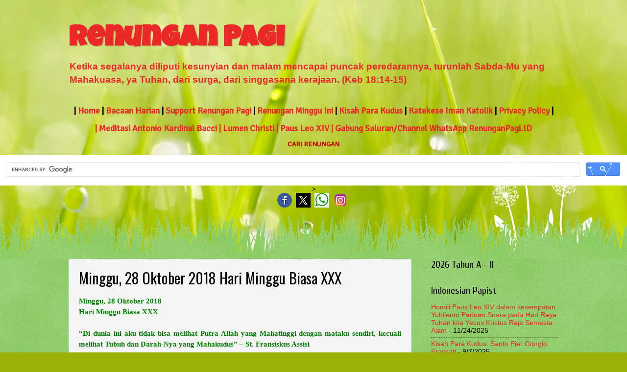

--- FILE ---
content_type: text/html; charset=utf-8
request_url: https://www.google.com/recaptcha/api2/aframe
body_size: 113
content:
<!DOCTYPE HTML><html><head><meta http-equiv="content-type" content="text/html; charset=UTF-8"></head><body><script nonce="Tn0UyqyNMkeE1kyfCchh2w">/** Anti-fraud and anti-abuse applications only. See google.com/recaptcha */ try{var clients={'sodar':'https://pagead2.googlesyndication.com/pagead/sodar?'};window.addEventListener("message",function(a){try{if(a.source===window.parent){var b=JSON.parse(a.data);var c=clients[b['id']];if(c){var d=document.createElement('img');d.src=c+b['params']+'&rc='+(localStorage.getItem("rc::a")?sessionStorage.getItem("rc::b"):"");window.document.body.appendChild(d);sessionStorage.setItem("rc::e",parseInt(sessionStorage.getItem("rc::e")||0)+1);localStorage.setItem("rc::h",'1769179238387');}}}catch(b){}});window.parent.postMessage("_grecaptcha_ready", "*");}catch(b){}</script></body></html>

--- FILE ---
content_type: text/javascript; charset=UTF-8
request_url: https://www.renunganpagi.id/2018/10/minggu-28-oktober-2018-hari-minggu.html?action=getFeed&widgetId=Feed1&widgetType=Feed&responseType=js&xssi_token=AOuZoY5nHFSJ11u2Hnpfin2FlJvL3a-GUA%3A1769179234772
body_size: 328
content:
try {
_WidgetManager._HandleControllerResult('Feed1', 'getFeed',{'status': 'ok', 'feed': {'entries': [{'title': 'Homili Paus Leo XIV dalam kesempatan Yubileum Paduan Suara pada Hari Raya \nTuhan kita Yesus Kristus Raja Semesta Alam', 'link': 'https://www.indonesianpapist.com/2025/11/homili-paus-leo-xiv-dalam-kesempatan.html', 'publishedDate': '2025-11-23T20:08:00.000-08:00', 'author': 'Unknown'}, {'title': 'Kisah Para Kudus: Santo Pier Giorgio Frassati', 'link': 'https://www.indonesianpapist.com/2025/09/kisah-para-kudus-santo-pier-giorgio.html', 'publishedDate': '2025-09-07T07:14:00.000-07:00', 'author': 'Unknown'}, {'title': 'Kisah Para Kudus: Santo Carlo Acutis', 'link': 'https://www.indonesianpapist.com/2025/09/kisah-para-kudus-santo-carlo-acutis.html', 'publishedDate': '2025-09-07T07:12:00.000-07:00', 'author': 'Unknown'}, {'title': 'Angelus, Paus Leo XVI: Minggu, 10 Agustus 2025', 'link': 'https://www.indonesianpapist.com/2025/08/angelus-paus-leo-xvi-minggu-10-agustus.html', 'publishedDate': '2025-08-10T05:52:00.000-07:00', 'author': 'Unknown'}, {'title': 'Audiensi Umum Paus Leo XIV: Rabu, 6 Agustus 2025', 'link': 'https://www.indonesianpapist.com/2025/08/audiensi-umum-paus-leo-xiv-rabu-6.html', 'publishedDate': '2025-08-10T05:47:00.000-07:00', 'author': 'Unknown'}], 'title': 'Indonesian Papist'}});
} catch (e) {
  if (typeof log != 'undefined') {
    log('HandleControllerResult failed: ' + e);
  }
}
